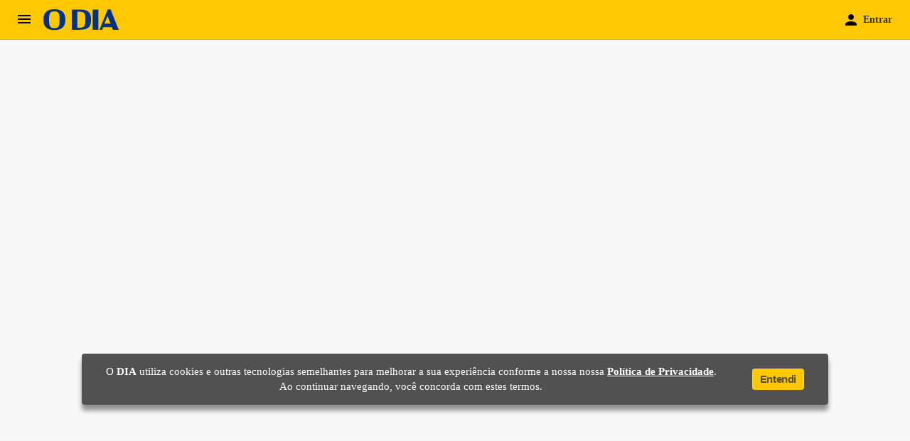

--- FILE ---
content_type: application/javascript
request_url: https://usr.navdmp.com/usr?v=7&acc=53725&u=1&new=1&wst=0&wct=1&wla=1
body_size: -366
content:
nvg53725.profile('171e97fbc845f9e78a0eafe8e910', '');
nvg53725.include('//cm.g.doubleclick.net/pixel?google_nid=navegg_ddp&google_cm&id=99297524680','script');
nvg53725.include('//pixel.mathtag.com/sync/img?redir=https%3A//sync.navdmp.com/sync%3Fimg%3D1%26mdia%3D%5BMM_UUID%5D','img');
nvg53725.include('//cms.analytics.yahoo.com/cms?partner_id=NAVEG','img');